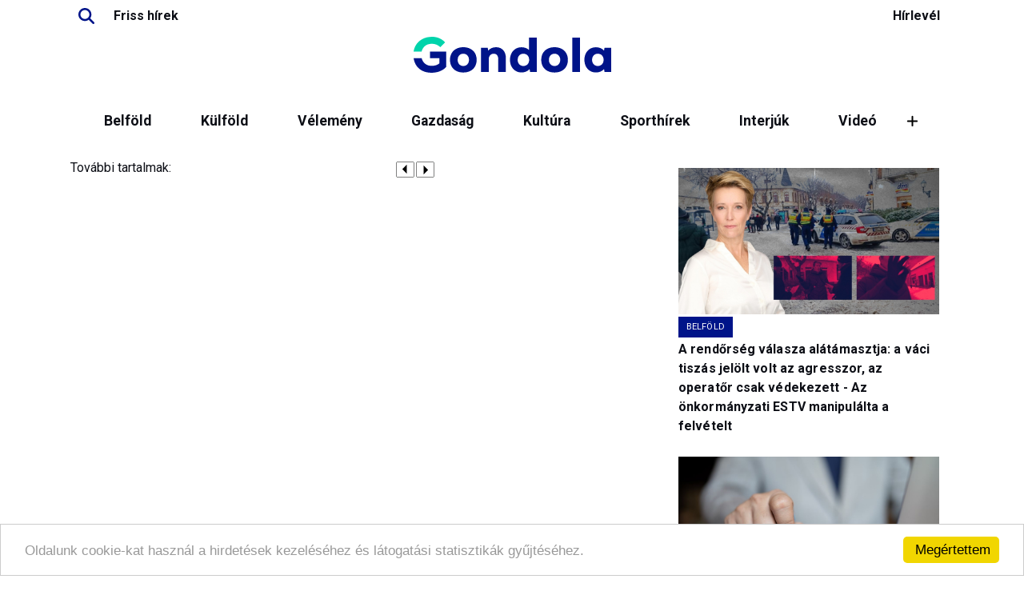

--- FILE ---
content_type: text/html; charset=iso-8859-2
request_url: https://www.gondola.hu/kulcsszavak/2046-.html?page=3
body_size: 14818
content:
<!DOCTYPE html PUBLIC "-//W3C//DTD XHTML 1.0 Transitional//EN" "http://www.w3.org/TR/xhtml1/DTD/xhtml1-transitional.dtd">
<html xmlns="http://www.w3.org/1999/xhtml">
<head>
  <title>gondola.hu</title>
  <meta name="og:title" content="Gondola" />
  <meta name="viewport" content="width=device-width, initial-scale=1.0" />
  <meta http-equiv="Content-type" content="text/html; charset=iso-8859-2" />
  <meta http-equiv="Content-Language" content="hu-hu" />
  <meta http-equiv="imagetoolbar" content="no" />
  <meta name="MSSmartTagsPreventParsing" content="true" />
  <meta http-equiv="X-UA-Compatible" content="IE=100" /> 
  <meta name="robots" content="follow,index" />
  <meta name="copyright" content="Gondola.hu" />
  <meta name="og:site_name" content="Gondola" />
  <meta name="publisher" content="Netrióta Kft." />
  <meta name="author" content="gondola.hu szerkesztőség" /> 
  <meta name="twitter:card" content="summary" />
  <meta property="og:image" content="https://www.gondola.hu/images/gondola-default-pic.jpg" />

 
  <meta name="google-adsense-account" content="ca-pub-5838901936094802"> 
  <!-- Google Tag Manager -->
<script>(function(w,d,s,l,i){w[l]=w[l]||[];w[l].push({'gtm.start':
new Date().getTime(),event:'gtm.js'});var f=d.getElementsByTagName(s)[0],
j=d.createElement(s),dl=l!='dataLayer'?'&l='+l:'';j.async=true;j.src=
'https://www.googletagmanager.com/gtm.js?id='+i+dl;f.parentNode.insertBefore(j,f);
})(window,document,'script','dataLayer','GTM-PHRZWR5Z');</script>
<!-- End Google Tag Manager -->

  <link href="https://gondola.hu/gondola.rss" rel="alternate" type="application/rss+xml" title="gondola.hu címlap - RSS feed" />
  
  <script type="text/javascript" src="/javascript/loadlibs.js"></script>
  <link href="/images/gondola.css" rel="stylesheet" type="text/css" />
  <link href="/images/gondola2018.css" rel="stylesheet" type="text/css" />
  <link href="/images/gondola2025.css" rel="stylesheet" type="text/css" />
  <link rel="shortcut icon" href="/images/g.png" type="image/png" />

  

<!-- Google tag (gtag.js) -->
<script async src="https://www.googletagmanager.com/gtag/js?id=G-JC0TCQDSNF"></script>
<script>
  window.dataLayer = window.dataLayer || [];
  function gtag(){dataLayer.push(arguments);}
  gtag('js', new Date());

  gtag('config', 'G-JC0TCQDSNF');
</script>


<!-- Begin Cookie Consent plugin by Silktide - http://silktide.com/cookieconsent -->
<script type="text/javascript">
    window.cookieconsent_options = {"message":"Oldalunk cookie-kat használ a hirdetések kezeléséhez és látogatási statisztikák gyűjtéséhez.","dismiss":"Megértettem","learnMore":"","link":null,"theme":"light-bottom"};
</script>

<script type="text/javascript" src="//cdnjs.cloudflare.com/ajax/libs/cookieconsent2/1.0.9/cookieconsent.min.js"></script>
<!-- End Cookie Consent plugin -->


</head>
<body>

<!-- Google Tag Manager (noscript) -->
<noscript><iframe src="https://www.googletagmanager.com/ns.html?id=GTM-PHRZWR5Z"
height="0" width="0" style="display:none;visibility:hidden"></iframe></noscript>
<!-- End Google Tag Manager (noscript) -->
<div id="fb-root"></div>
<script>(function(d, s, id) {
  var js, fjs = d.getElementsByTagName(s)[0];
  if (d.getElementById(id)) return;
  js = d.createElement(s); js.id = id;
  js.src = "//connect.facebook.net/en_US/sdk.js#xfbml=1&version=v3.0";
  fjs.parentNode.insertBefore(js, fjs);
}(document, 'script', 'facebook-jssdk'));</script>
<header>
<div id="header">
<nav class="toplinks"><div class="socialicons"><a href="/kereso/" class="search socialicon" title="Kereső"></a><a href="/hirek/">Friss hírek</a></div><div><a href="/hirlevel/">Hírlevél</a></div></nav>
<div class="logo" onclick="window.location.href='/'"></div>
    <nav class="responsive-menu-container">
        <ul id="main-menu" class="main-menu">
    <li><a href="/belfold">Belföld</a></li>
    <li><a href="/kulfold">Külföld</a></li>
    <li><a href="/velemeny">Vélemény</a></li>
    <li><a href="/gazdasag">Gazdaság</a></li>
    <li><a href="/kultura">Kultúra</a></li>
    <li><a href="/sporthirek">Sporthírek</a></li>
    <li><a href="/interjuk">Interjúk</a></li>
    <li><a href="/video">Videó</a></li>
    <li><a href="/podcast">Podcast</a></li>
    <li><a href="/novilag">Nővilág</a></li>
    <li><a href="/teremtettvilagunk">Teremtett világunk</a></li>
    <li><a href="/programok">Szabad vasárnap</a></li>
    <li><a href="/napiabszurd">Napi abszurd</a></li>
        </ul>

        <div id="more-menu-wrapper" class="more-menu-wrapper">
            <button id="more-toggle" class="more-toggle" aria-expanded="false" aria-controls="more-items-list">
                <i class="fas fa-plus"></i>
            </button>
            <ul id="more-items-list" class="more-items-list" aria-hidden="true">
            </ul>
        </div>
    </nav>
</div>
</header>
<main><div id="content" class="ui-helper-clearfix rovat">
<span class="banner banner-970x250">
<ins data-revive-zoneid="32" data-revive-id="10043d5c96292ff049dcab96132eb11f"></ins>
</span>

<div class="row">
<div id="panel1" class="col-md-8">
  <span class="banner banner-">
<ins data-revive-zoneid="12" data-revive-id="10043d5c96292ff049dcab96132eb11f"></ins>
</span>

    <div class="cikklista rovat">
<h1 class="rovatnev"></h1>
<ul class="cikkek">
</ul>
<div class="tovabbi">
<div class="label">További tartalmak:</div>
<div class="lapozo">
<div class="iconbox elozo">
  <div class="icon aktiv" onclick="window.location.href='/cimke/-2046?page=2'"></div>
</div>
<div class="iconbox kovetkezo"><div class="icon aktiv" onclick="window.location.href='/cimke/-2046?page=4'"></div></div>
</div>
</div>
<div id="billboardbanner"><span class="banner banner-">
<ins data-revive-zoneid="29" data-revive-id="10043d5c96292ff049dcab96132eb11f"></ins>
</span>
</div>
<div><span class="banner banner-">
<ins data-revive-zoneid="30" data-revive-id="10043d5c96292ff049dcab96132eb11f"></ins>
</span>
</div>
<script type="text/javascript">
var bb = $("#billboardbanner")
$("script", bb).remove();
if ($(bb).children().length > 0 && $("ul.cikkek li.cikk:eq(4)").length > 0) {
  $("#billboardbanner").remove();
  $("ul.cikkek li.cikk:eq(4)").after(bb);
}
</script>
</div>
  </div>
<div id="panel2" class="col-md-3">
<div class="cikklista oldalsavcikkek">
<ul class="cikkcimlista ">
<li class="item-156317  first " data-id=156317>
  <article class="clearfix ">
    <div class="leadkep"><img src="/kepek/nyitonagy/szimon-renata-tisza-part-vaci-jelolt-rendorseg-tamadas-sajto-sajtoszabadsag--157646.jpg" loading="lazy" alt="" class="kep leadkep " /></div>      <div class="rovatnev"><a href="/cimke/belfold-7">Belföld</a></div>  <h2 class="cim"><a href="/cikkek/vac-szimon-renata-rendorseg-tisza-part-sajtoszabadsag-vaconline-estv-hirhamisitas-156317" >A rendőrség válasza alátámasztja: a váci tiszás jelölt volt az agresszor, az operatőr csak védekezett - Az önkormányzati ESTV manipulálta a felvételt</a></h2>
        </article>
</li>
<li class="item-156306  " data-id=156306>
  <article class="clearfix ">
    <div class="leadkep"><img src="/kepek/nyitonagy/uzleti-adminisztracio--157630.jpg" loading="lazy" alt="" class="kep leadkep " title="Fotó: Envato" /></div>      <div class="rovatnev"><a href="/cimke/gazdasag-9">Gazdaság</a></div>  <h2 class="cim"><a href="/cikkek/tul-sok-energia-megy-el-adminisztraciora-tippek-hogy-ne-igy-legyen-156306" >Túl sok energia megy el az adminisztrációra? Tippek, hogy ne így legyen</a></h2>
        </article>
</li>
<li class="item-156305  last " data-id=156305>
  <article class="clearfix ">
    <div class="leadkep"><img src="/kepek/nyitonagy/majom-atyaeg-ilyen-nincs-baloldal-tisza-szekta--157629.jpg" loading="lazy" alt="" class="kep leadkep " title="Fotó: Pixabay" /></div>      <div class="rovatnev"><a href="/cimke/velemeny-1230">Vélemény</a></div>  <h2 class="cim"><a href="/cikkek/szektabaloldal-valasztas-ellenzek-hazugsag-manipulacio-ne-dolj-be-nekik-156305" >A szektabaloldal a választásokig turbó fokozatra kapcsol: ne dőljünk be nekik!</a></h2>
        </article>
</li>
</ul>
</div>
<span class="banner banner-330x250">
<ins data-revive-zoneid="3" data-revive-id="10043d5c96292ff049dcab96132eb11f"></ins>
</span>

<div class="cikklista roviden">
<h3>Hírnapló</h3><ul class="cikkcimlista ">
<li class="item-319018  first " data-id=319018>
  <article class="clearfix ">
        <div class="idopont">10:38</div>    <h2 class="cim"><a href="/hirek/dragul-benzin-319018" >Emelkedik a benzin ára</a></h2>
        </article>
</li>
<li class="item-319017  " data-id=319017>
  <article class="clearfix ">
        <div class="idopont">10:05</div>    <h2 class="cim"><a href="/hirek/nezopont-orban-gyozelmet-var-tobbseg-319017" >Magyar Péter szomorkodhat - 53% Orbán-győzelmet vár</a></h2>
        </article>
</li>
<li class="item-319016  " data-id=319016>
  <article class="clearfix ">
        <div class="idopont">09:38</div>    <h2 class="cim"><a href="/hirek/marozsan-top50-tenisz-319016" >Marozsán újra a top 50-ben a teniszezők világranglistáján</a></h2>
        </article>
</li>
<li class="item-319014  " data-id=319014>
  <article class="clearfix ">
        <div class="idopont">08:05</div>    <h2 class="cim"><a href="/hirek/erdo-peter-a-megteresre-a-jo-tettekre-hataridoket-szab-az-elet-319014" >Erdő Péter: a megtérésre, a jó tettekre határidőket szab az élet</a></h2>
        </article>
</li>
<li class="item-319015  " data-id=319015>
  <article class="clearfix ">
        <div class="idopont">06:08</div>    <h2 class="cim"><a href="/hirek/egy-ev-alatt-130-milliard-dollarral-nott-az-orosz-aranytartalek-319015" >Egy év alatt 130 milliárd dollárral nőtt az orosz aranytartalék értéke</a></h2>
        </article>
</li>
<li class="item-156302  " data-id=156302>
  <article class="clearfix ">
        <div class="idopont">05:05</div>    <h2 class="cim"><a href="/cikkek/a-magyar-muvelodes-napja-jovobe-tekintesre-is-serkent-156302" >A magyar művelődés napja jövőbe tekintésre is serkent</a></h2>
        </article>
</li>
<li class="item-319013  " data-id=319013>
  <article class="clearfix ">
        <div class="idopont">23:06</div>    <h2 class="cim"><a href="/hirek/a-hatos-lotto-nyeroszamai-es-nyeremenyei-319013" >A hatos lottó nyerőszámai és nyereményei</a></h2>
        </article>
</li>
<li class="item-319012  last " data-id=319012>
  <article class="clearfix ">
        <div class="idopont">22:08</div>    <h2 class="cim"><a href="/hirek/letartoztattak-negy-tiszaburai-kabszerbunozot-319012" >Letartóztattak négy tiszaburai kábszerbűnözőt</a></h2>
        </article>
</li>
</ul>
<div class="listendextra"><a href="/hirek/">Korábbiak...</a></div></div>
<span class="banner banner-330x250">
<ins data-revive-zoneid="6" data-revive-id="10043d5c96292ff049dcab96132eb11f"></ins>
</span>

<div class="cikklista interju">
<h3>Interjú</h3><ul class="cikkcimlista ">
<li class="item-156301  first last " data-id=156301>
  <article class="clearfix ">
    <div class="leadkep"><img src="/kepek/nyitonagy/magyar-peter-mentelmi-jog--157624.jpg" loading="lazy" alt="" class="kep leadkep " title="Fotó: Pixabay/Magyar Péter" /></div>        <h2 class="cim"><a href="/cikkek/magyar-peter-mentelmi-jog-jogallamisag-ifj-lomnici-zoltan-alkotmanyjogasz-interju-156301" >Telefontolvaj és rágalmazó nem bújhat mentelmi jog mögé - Interjú ifj. Lomnici Zoltán alkotmányjogásszal</a></h2>
        </article>
</li>
</ul>
</div>
<div class="cikklista abszurd inverse">
<h3>Napi abszurd</h3><ul class="cikkcimlista ">
<li class="item-156289  first " data-id=156289>
  <article class="clearfix ">
            <h2 class="cim"><a href="/cikkek/a-soforre-teglat-dobtak-a-kalauzt-kessel-fenyegettek-156289" >A sofőrre téglát dobtak, a kalauzt késsel fenyegették</a></h2>
        </article>
</li>
<li class="item-156252  " data-id=156252>
  <article class="clearfix ">
            <h2 class="cim"><a href="/cikkek/a-korrupt-brusszeli-garnitura-szajkosarat-tett-egy-svajci-tabornokra-156252" >A korrupt brüsszeli garnitúra szájkosarat tett egy svájci tábornokra</a></h2>
        </article>
</li>
<li class="item-156169  last " data-id=156169>
  <article class="clearfix ">
            <h2 class="cim"><a href="/cikkek/nemet-fejlesztes-orosz-gazzal-156169" >Német fejlesztés orosz gázzal</a></h2>
        </article>
</li>
</ul>
</div>
</div>
</div>
</div>
<span class="banner banner-750x100">
<ins data-revive-zoneid="38" data-revive-id="10043d5c96292ff049dcab96132eb11f"></ins>
</span>

</main>
<footer>
<div class="socialicons">
Kövessen minket: 
<a class="facebook socialicon" href="https://facebook.com/gondola.hu/" target="_blank" title="KĂśvessen minket Facebook oldalunkon!"></a>
<a class="tiktok socialicon" href="https://www.tiktok.com/@gondolahu" target="_blank" title="KĂśvessen minket Facebook oldalunkon!"></a>
<a class="googlenews socialicon" href="https://news.google.com/publications/CAAqJAgKIh5DQklTRUFnTWFnd0tDbWR2Ym1SdmJHRXVhSFVvQUFQAQ?ceid=HU:hu&oc=3" target="_blank" title="KĂśvessen minket Facebook oldalunkon!"></a>
<a class="rss socialicon" href="https://gondola.hu/rss" target="_blank" title="KĂśvessen minket Facebook oldalunkon!"></a>
</div>
<nav class="menu">
  <div><ul>
    <li>
       <a href="/impresszum">Impresszum</a>
    </li>
  </ul></div>
</nav>
<div class="copyright">&copy; Gondola 2026 - Minden jog fenntartva</div>
</footer>

<script type="text/javascript" src="/javascript/gondola2018.js"></script>
  <script type="text/javascript">
        <!--//--><![CDATA[//><!--
        var pp_gemius_identifier = 'zNuapfx7f1ulOnmmxTKYIpa1XhYRP0bctp41_bt5lfn.O7';

        function gemius_pending(i) { window[i] = window[i] || function() {var x = window[i+'_pdata'] = window[i+'_pdata'] || []; x[x.length]=arguments;};};
        gemius_pending('gemius_hit'); gemius_pending('gemius_event'); gemius_pending('pp_gemius_hit'); gemius_pending('pp_gemius_event');
        (function(d,t) {try {var gt=d.createElement(t),s=d.getElementsByTagName(t)[0],l='http'+((location.protocol=='https:')?'s':''); gt.setAttribute('async','async');
        gt.setAttribute('defer','defer'); gt.src=l+'://gahu.hit.gemius.pl/xgemius.js'; s.parentNode.insertBefore(gt,s);} catch (e) {}})(document,'script');

        //--><!]]>
  </script>

  <script async src="https://revive.netriota.hu/www/delivery/asyncjs.php"></script>
  <script async src="https://pagead2.googlesyndication.com/pagead/js/adsbygoogle.js?client=ca-pub-5838901936094802" crossorigin="anonymous"></script>
<script>
     (adsbygoogle = window.adsbygoogle || []).push({});
</script>

</body>
</html>

--- FILE ---
content_type: text/html; charset=utf-8
request_url: https://www.google.com/recaptcha/api2/aframe
body_size: 249
content:
<!DOCTYPE HTML><html><head><meta http-equiv="content-type" content="text/html; charset=UTF-8"></head><body><script nonce="qdZLF2tE9pCrb4xu_kUvLw">/** Anti-fraud and anti-abuse applications only. See google.com/recaptcha */ try{var clients={'sodar':'https://pagead2.googlesyndication.com/pagead/sodar?'};window.addEventListener("message",function(a){try{if(a.source===window.parent){var b=JSON.parse(a.data);var c=clients[b['id']];if(c){var d=document.createElement('img');d.src=c+b['params']+'&rc='+(localStorage.getItem("rc::a")?sessionStorage.getItem("rc::b"):"");window.document.body.appendChild(d);sessionStorage.setItem("rc::e",parseInt(sessionStorage.getItem("rc::e")||0)+1);localStorage.setItem("rc::h",'1768818318767');}}}catch(b){}});window.parent.postMessage("_grecaptcha_ready", "*");}catch(b){}</script></body></html>

--- FILE ---
content_type: text/css
request_url: https://www.gondola.hu/images/gondola2025.css
body_size: 20704
content:
@charset "ISO-8859-2";

:root {
    --color-logo-blue: #001489;
    --color-logo-mentha: #00D4AB;
    --color-black: #0D0F16;
    --color-white: #FFFFFF;
    --color-grey: #DEDEDE;
    --color-darkgrey: #2B2C30;
    --bs-heading-color: var(--color-logo-blue);
    --color-red: #dd0000;
} 
.row {
	--bs-gutter-x: 1.5rem;
	--bs-gutter-y: 1.5rem;
}


body {
    background-image: none;
    font-family: "Roboto", sans-serif;
    font-size: 16px;
    line-height: 1.5    em;
    color: var(--color-black);
}
h1, h2, h3, .cikkcim, .rovatnev, #cikk .cim, a.cim ul.cikkcimlista.roviden::before, ul.cikkcimlista.velemeny::before, ul.cikkcimlista.abszurd::before {
	font-family: Roboto, sans-serif;
	font-weight: 700;
	line-height: 1.5em;
	letter-spacing: .1px;
}
a, .kulcsszavak .label, #cikk .megjelenes, #cikk .utolsomod, .cikklista .megjelenes, ul.cikkcimlista {
    color: var(--color-logo-blue);
}
ul.cikkcimlista li a, .cikkcim a {
    color: var(--color-black);
}
.cikklista h2 {
    font-size: 1.3rem;
}
.cikklista.main h2 {
	font-size: 1.8rem;
}
.cikklista.sideview h2 {
	font-size: 1.35rem;
}
ul.cikkcimlista li {
	margin: var(--bs-gutter-y) 0 var(--bs-gutter-y) 0;
}
.video ul.cikkcimlista li,
.interju ul.cikkcimlista li {
    margin-top: 0;
}
.video ul.cikkcimlista li .leadkep {
    position: relative;
}
.video ul.cikkcimlista li .leadkep::after {
	position: absolute;
	content: '';
	top: 0;
	left: 0;
	right: 0;
	bottom: 0;
	background-image: url('data:image/svg+xml,<%3Fxml version="1.0" encoding="UTF-8" standalone="no"%3F><svg version="1.1" id="svg1" width="2000" height="2000" viewBox="0 0 2000 2000" xmlns="http://www.w3.org/2000/svg" xmlns:svg="http://www.w3.org/2000/svg"><defs id="defs1" /><g id="g1"><g id="g2"><path style="display:inline;fill:%2300d4ab" d="M 964.27762,1981.2118 C 739.21758,1972.0709 523.50888,1884.8849 354.66667,1734.8167 336.29605,1718.4888 296.98442,1679.3906 279.44156,1660 147.67932,1514.3599 63.618359,1335.7941 36.052203,1142.9822 20.271827,1032.6061 23.230801,919.13108 44.708161,811.03094 100.88209,528.29556 279.23388,285.02968 533.52474,144.30145 776.66806,9.7424361 1071.2228,-13.84677 1334.8431,80.128447 1451.6384,121.76358 1562.741,187.62741 1656,270.51663 c 18.3706,16.32793 57.6822,55.42613 75.2251,74.8167 97.9721,108.29097 170.0479,235.41177 211.6058,373.21118 55.7316,184.79725 55.7469,383.60889 0.044,568.12219 -41.7163,138.1825 -113.5651,264.9183 -211.6494,373.3333 -17.5429,19.3906 -56.8545,58.4888 -75.2251,74.8167 -132.5313,117.7948 -295.8163,198.0093 -469.0414,230.4187 -47.3722,8.8631 -93.3681,13.9396 -145.6253,16.0726 -35.582,1.4524 -39.0347,1.4481 -77.05568,-0.096 z m 84.38908,-119.9025 c 83.9168,-4.567 158.2467,-18.851 235.9881,-45.35 90.7302,-30.9263 181.8153,-80.8994 256.0119,-140.4589 47.5182,-38.1442 99.3562,-89.9821 137.5003,-137.5004 43.6735,-54.4064 85.759,-123.9389 114.1932,-188.6667 86.9238,-197.8738 96.291,-420.55134 26.3255,-625.81301 -30.9691,-90.85563 -80.9508,-181.98005 -140.5187,-256.18696 -38.1441,-47.51826 -89.9821,-99.35622 -137.5003,-137.50037 -52.8669,-42.43759 -120.1789,-83.50851 -183.3334,-111.86212 -194.4076,-87.2806 -418.27857,-98.82833 -620.66663,-32.01528 -109.63466,36.19297 -204.32184,89.83546 -294,166.55784 -18.06663,15.45654 -72.03006,69.41998 -87.4866,87.4866 -76.72238,89.67816 -130.36487,184.36534 -166.55784,294 -46.23712,140.06007 -55.37063,290.7586 -26.50583,437.3333 8.9816,45.6083 28.02753,109.7549 44.93279,151.3334 31.84744,78.3286 75.18104,152.7099 125.45044,215.3333 38.14415,47.5183 89.98211,99.3562 137.50037,137.5004 63.93475,51.3221 142.61385,96.7847 220.96072,127.6764 111.69633,44.0411 238.36867,64.6273 357.70598,58.1325 z M 784,1002.6667 C 784,805.4 784.34797,644 784.77326,644 786.42451,644 1400,1001.7127 1400,1002.6754 c 0,0.9607 -613.58368,358.6579 -615.23173,358.6579 -0.42255,0 -0.76827,-161.4 -0.76827,-358.6666 z" id="path2" /></g></g></svg>');
	background-size: 15%;
	background-repeat: no-repeat;
	background-position: center;
}

main, header, footer {
	background-color: transparent;
	width: 1100px;
	max-width: 100%;
	margin: 0 auto;
	padding: 10px 0;
    height: auto;
}
header {
    background: none;
    border-bottom: none;
}
#header .logo {
    background-image: url(gondola2025.svg);
    height: 45px;
    margin: 1em auto 2em;
    float: none;
}
#header .icons {
    display: none;
}
main {
    background-color: transparent;
}

#content #panel2 {
    width: 350px;
}
#panel2 span.banner {
	 margin-bottom: 0;
}
article img {
    max-width: 100%;
}

ul.cikkcimlista li article .idopont {
    float: right;
    background-color: transparent;
    color: var(--color-logo-blue);
}
ul.cikkcimlista li .rovatnev a {
	display: inline-block;
	padding: 1px 10px;
	background-color: var(--color-logo-blue);
	color: white;
	font-size: .7em;
	font-weight: normal;
	text-transform: uppercase;
}
#cikk .megjelenes, .rovatnev {
	border-bottom-color: transparent;
    border-bottom-width: 0;
    border-bottom-style: none;
}

.cikklista.roviden li:not(:last-child) article, .cikklista.inverse li:not(:last-child) article {
    border-bottom: 1px solid var(--color-grey);
    padding-bottom: .75em;
}
.cikklista h2.cim {
	margin-bottom: 0;
}
.cikklista h2.date {
    margin-top: 1.5em;
}
.listendextra {
	text-align: right;
	margin-bottom: 1em;
	font-weight: bold;
	letter-spacing: .05em;
}
.roviden h2.cim, .cikklista.oldalsavcikkek h2.cim {
	font-size: 1rem;
}
.roviden h2.cim a {
    color: var(--color-black);
}
/*
.cikklista.sideview div.leadkep {
	width: 48%;
	float: left;
	margin-right: 2%;
}*/
.cikklista.sideview article .right {
    align-content: center;
}
.cikklista.inverse {
	background-color: var(--color-logo-blue);
	padding: 1em;
    margin-bottom: var(--bs-gutter-y);
    margin-top: var(--bs-gutter-y);
}
.cikklista.abszurd.inverse {
	background-color: var(--color-red);
}
.cikklista.inverse h3, .cikklista.inverse ul.cikkcimlista li a {
    color: white;
}
.cikklista.video h2.cim a,
.cikklista.interju h2.cim a {
	color: white;
	background-color: black;
	display: block;
	padding: 2px .5em;
}
.cikklista.interju h2.cim a {
    background-color: var(--color-logo-mentha);
}
.cikklista.inverse ul.cikkcimlista li {
    margin: calc(var(--bs-gutter-y) / 2) 0;
}
.cikklista.inverse ul.cikkcimlista {
	margin: 1em 1em;
}
.cikklista.oldalsavcikkek ul.cikkcimlista li {
    margin-bottom: var(--bs-gutter-y);
    margin-top: var(--bs-gutter-y);
}
.cikklista.roviden ul.cikkcimlista li {
    margin-bottom: calc(var(--bs-gutter-y) / 2);
    margin-top: calc(var(--bs-gutter-y) / 2);
}
.cikklista.inverse ul.cikkcimlista li h2 {
    font-size: 1rem;
}
#panel2 ul.cikkcimlista {
    margin-bottom: 0;
}
.cikklista h3 {
	margin-top: var(--bs-gutter-y);
}
.cikklista.inverse h3 {
	margin-top: 0;
    font-size: 1.5rem;
}
.cikklista li .lead {
    font-size: 1rem;
}
.cikklead {
	line-height: 1.5em;
}
div.leadkep {
	width: 100%;
	aspect-ratio: 16/9;
}
.cikklista.more ul.cikkcimlista {
 	margin-left: calc(-1 * var(--bs-gutter-x) / 2);
	margin-right: calc(-1 * var(--bs-gutter-x) / 2);
}
/*
.cikklista.oldalsavcikkek ul.cikkcimlista li:last-child,
.cikklista.roviden ul.cikkcimlista li:last-child {
	margin-bottom: 0;
}*/
/*
.cikklista.roviden ul.cikkcimlista li {
    margin-bottom: calc(var(--bs-gutter-y) / 2);
    margin-top: calc(var(--bs-gutter-y) / 2);
}*/

.cikklista .tovabbi {
	display: flex;
	justify-content: center;
}
.cikklista .tovabbi .label {
	margin-right: .5em;
}
.cikklista .lapozo {
	margin: auto;
	display: flex;
}
.cikklista .lapozo .iconbox {
	float: none;
}

.cikklista.rovat ul.cikkek li.cikk {
	border-bottom: 1px solid var(--color-grey);
	padding-bottom: 0.5em;
	margin: 1.5em 0;
}

#panel2 #partnerek ul li {
    background-color: transparent;
    width: calc((100% - 10px) / 3);
}
.kulcsszavak {
    margin: 40px 0px 10px;
}
.kulcsszavak ul li::before {
    color: var(--color-logo-mentha);
    display: none;
}
.kulcsszavak ul li {
    margin: 2px .5em;
}
.kulcsszavak .separator {
	margin-bottom: 5px;
	width: 100%;
	margin: 10px 0;
}
.kulcsszavak .separator {
    border-top-color: var(--color-grey);
}
.banner ins img {
	max-width: 100%;
	height: auto;
}
#cikk .cim {
    color: var(--color-black);
    margin: 0 0 .5em;
}
blockquote {
	font-style: italic;
	text-align: left;
	font-size: 1.3em;
}
blockquote::before {
	content: ' ';
	position: absolute;
	left: -4em;
	top: 0px;
	background-image: url("quote.svg");
	background-position: center;
	background-size: cover;
	width: 50px;
	height: 50px;
	font-size: 1em;
}
blockquote {
	margin: 2.5em 4em;
}
h5 {
	color: var(--color-black);
	border-width: 5px 0;
	border-top-color: var(--color-logo-mentha);
	border-style: solid;
	border-bottom-color: var(--color-logo-blue);
	padding: .75em 0;
	margin: 1em 0;
	font-size: 1.15em;
	line-height: 1.2em;
}
#cikk .lead {
    line-height: 1.4em;
    clear: both;
}
#cikk {
    margin-bottom: 5em;
}
article.cikk-full .szoveg a {
	text-decoration: underline;
	color: var(--color-black);
	text-decoration-color: var(--color-logo-blue);
}
article.cikk-full .szoveg a:hover {
	color: var(--color-logo-blue);
}
article.cikk-full h2, article.cikk-full h3, article.cikk-full h4 {
	margin: 1em 0 .7em 0;
	line-height: 1.3em;
}
article.cikk-full h2 {
	font-size: 1.75rem;
}
article.cikk-full h3 {
	font-size: 1.5rem;
}
article.cikk-full h4 {
	font-size: 1.25rem;
}
#cikk .megjelenes, #cikk .utolsomod {
    border-color: var(--color-logo-blue);
}
#cikk .megjelenes {
	border-bottom: 1px solid var(--color-grey);
	padding-bottom: .5em;
	margin-bottom: 1em;
}
#cikk .szerzo {
    clear: none;
}
#cikk .ikonok {
	width: auto;
	margin: 2px 0;
	float: right;
}

#cikk .cim {
    font-size: 2rem;
}
#cikk .leadkepblokk:not(:empty) {
	width: 100%;
	padding: 1em 0;
}
.leadkepblokk .fotos {
	position: absolute;
	right: 0;
	bottom: 5px;
	font-size: 0.8em;
	color: var(--color-darkgrey);
	text-shadow: none;
}
#cikk .szoveg, #cikk .szoveg p, #cikk .szoveg > div {
	font-size: 1.1em;
	line-height: 1.5;
}
#cikk .szoveg p {
    margin: 0 0 1em 0;
}
#cikk .szoveg > div.utolsomod {
    font-size: .9rem;
}
#cikk .szoveg iframe[src*="youtube.com/embed"] {
    aspect-ratio: 3/2;
    display: block;
    margin: 1em auto;
    max-width: 100%;
    height: auto;
}
iframe[src*="facebook.com/plugins/post"] {
    max-width: 100%;
    display: block;
    margin: 1em auto;
}

.cikk #panel1 .cikklista.more article.row {
    margin-left: 0;
}

.socialicons {
	color: var(--color-grey);
	display: flex;
	align-items: center;
}
.socialicons .socialicon:first-child {
    margin-left: .5em;
}
.socialicon {
	width: 35px;
	height: 35px;
	display: inline-block;
	/* border-color: var(--color-grey); */
	/* border-width: 1px; */
	/* border-style: solid; */
	background-size: contain;
	margin: 0 4px;
}
.socialicon:hover {
	background-color: #000;
}
.socialicon.facebook {
    background-image: url('data:image/svg+xml,<svg xmlns="http://www.w3.org/2000/svg" viewBox="0 0 640 640" fill="%23888888"><path d="M240 363.3L240 576L356 576L356 363.3L442.5 363.3L460.5 265.5L356 265.5L356 230.9C356 179.2 376.3 159.4 428.7 159.4C445 159.4 458.1 159.8 465.7 160.6L465.7 71.9C451.4 68 416.4 64 396.2 64C289.3 64 240 114.5 240 223.4L240 265.5L174 265.5L174 363.3L240 363.3z"/></svg>');
}
.socialicon.tiktok {
    background-image: url('data:image/svg+xml,<svg xmlns="http://www.w3.org/2000/svg" viewBox="0 0 640 640" fill="%23888888"><path d="M544.5 273.9C500.5 274 457.5 260.3 421.7 234.7L421.7 413.4C421.7 446.5 411.6 478.8 392.7 506C373.8 533.2 347.1 554 316.1 565.6C285.1 577.2 251.3 579.1 219.2 570.9C187.1 562.7 158.3 545 136.5 520.1C114.7 495.2 101.2 464.1 97.5 431.2C93.8 398.3 100.4 365.1 116.1 336C131.8 306.9 156.1 283.3 185.7 268.3C215.3 253.3 248.6 247.8 281.4 252.3L281.4 342.2C266.4 337.5 250.3 337.6 235.4 342.6C220.5 347.6 207.5 357.2 198.4 369.9C189.3 382.6 184.4 398 184.5 413.8C184.6 429.6 189.7 444.8 199 457.5C208.3 470.2 221.4 479.6 236.4 484.4C251.4 489.2 267.5 489.2 282.4 484.3C297.3 479.4 310.4 469.9 319.6 457.2C328.8 444.5 333.8 429.1 333.8 413.4L333.8 64L421.8 64C421.7 71.4 422.4 78.9 423.7 86.2C426.8 102.5 433.1 118.1 442.4 131.9C451.7 145.7 463.7 157.5 477.6 166.5C497.5 179.6 520.8 186.6 544.6 186.6L544.6 274z"/></svg>');
}
.socialicon.rss {
    background-image: url('data:image/svg+xml,<svg xmlns="http://www.w3.org/2000/svg" viewBox="0 0 640 640" fill="%23888888"><path d="M96 128C96 110.3 110.3 96 128 96C357.8 96 544 282.2 544 512C544 529.7 529.7 544 512 544C494.3 544 480 529.7 480 512C480 317.6 322.4 160 128 160C110.3 160 96 145.7 96 128zM96 480C96 444.7 124.7 416 160 416C195.3 416 224 444.7 224 480C224 515.3 195.3 544 160 544C124.7 544 96 515.3 96 480zM128 224C287.1 224 416 352.9 416 512C416 529.7 401.7 544 384 544C366.3 544 352 529.7 352 512C352 388.3 251.7 288 128 288C110.3 288 96 273.7 96 256C96 238.3 110.3 224 128 224z"/></svg>');
}
.socialicon.googlenews {
    background-image: url('data:image/svg+xml,<svg fill="%23888888" width="800px" height="800px" viewBox="0 0 24 24" role="img" xmlns="http://www.w3.org/2000/svg"><path d="M21.267 21.2a.614.614 0 0 1-.613.613H3.344a.614.614 0 0 1-.612-.613V8.115a.614.614 0 0 1 .613-.613h17.309a.614.614 0 0 1 .613.613V21.2zm-3.032-3.42v-1.195a.08.08 0 0 0-.08-.08h-5.373v1.361h5.373a.082.082 0 0 0 .08-.083v-.003zm.817-2.587v-1.201a.08.08 0 0 0-.079-.082h-6.19v1.362h6.189a.079.079 0 0 0 .08-.078v-.004.003zm-.817-2.588V11.4a.08.08 0 0 0-.08-.08h-5.373v1.361h5.373a.082.082 0 0 0 .08-.079v.004zM8.15 14.045v1.226h1.77c-.145.748-.804 1.292-1.77 1.292a1.976 1.976 0 0 1 0-3.95 1.77 1.77 0 0 1 1.253.49l.934-.932a3.14 3.14 0 0 0-2.187-.853 3.268 3.268 0 1 0 0 6.537c1.89 0 3.133-1.328 3.133-3.197a3.941 3.941 0 0 0-.052-.619l-3.08.006zM2.27 7.654a.616.616 0 0 1 .613-.613h12.154l-1.269-3.49a.595.595 0 0 0-.743-.383L.368 7.775a.594.594 0 0 0-.323.775l2.225 6.112V7.654za.616.616 0 0 1 .613-.613h12.154l-1.269-3.49a.595.595 0 0 0-.743-.383L.368 7.775a.594.594 0 0 0-.323.775l2.225 6.112V7.654zm21.312-.31-8.803-2.37.751 2.067h5.584a.614.614 0 0 1 .613.613v8.794l2.247-8.366a.592.592 0 0 0-.392-.739zm-4.496-1.675V2.795a.61.61 0 0 0-.611-.608H5.524a.61.61 0 0 0-.616.605v2.837l8.39-3.052a.594.594 0 0 1 .743.39l.544 1.497 4.501 1.205z"/></svg>');
}
.socialicon.search {
	background-image: url('data:image/svg+xml,<svg xmlns="http://www.w3.org/2000/svg" viewBox="0 0 512 512" fill="%23001489"><path d="M416 208c0 45.9-14.9 88.3-40 122.7L502.6 457.4c12.5 12.5 12.5 32.8 0 45.3s-32.8 12.5-45.3 0L330.7 376C296.3 401.1 253.9 416 208 416 93.1 416 0 322.9 0 208S93.1 0 208 0 416 93.1 416 208zM208 352a144 144 0 1 0 0-288 144 144 0 1 0 0 288z"/></svg>');
}
header .socialicons .socialicon {
	width: 20px;
	height: 20px;
	margin-right: 1.5em;
}
header .socialicon:hover {
	background-color: transparent;
}

footer {
	display: block;
	background: none;
	height: auto;
	background-color: var(--color-darkgrey);
    padding: 3em 2em 1em;
}
footer nav ul {
	list-style: none;
	display: flex;
	margin: 0 auto;
	max-width: 100%;
	justify-content: flex-end;
}
footer nav ul li a, footer nav ul li a:visited, footer .copyright {
	text-transform: none;
	font-size: 1em;
	color: var(--color-grey);
}
footer .copyright {
    margin-top: 2em;
    font-size: .8em;
}

#hirlevelformbox {
	margin: 20px auto;
	display: block;
	width: 360px;
	padding: 1em;
	font-size: 1.1em;
}

#hirlevelform input.input[type="text"] {
	width: 100%;
	display: block;
	border-color: var(--color-logo-mentha);
	border-style: solid;
	border-width: 1px;
}
#hirlevelform .label {
	text-align: center;
	display: block;
	margin-top: 0.5em;
    width: auto;
}
#hirlevelform .radiocont .label {
    display: inline-block;
}
#hirlevelform input[type="radio"] {
	margin-right: .5em;
}
#hirlevelform input.button.elkuld {
	width: 150px;
	margin: 1em auto;
	display: block;
	background: var(--color-logo-blue);
	color: white;
	font-weight: bold;
	border: 1px solid var(--color-logo-mentha);
	padding: 5px;
}

#header nav.toplinks {
	display: flex;
	justify-content: space-between;
	margin-right: 15px;
}
#header nav.toplinks a {
    color: var(--color-black);
    font-weight: bold;
}





.responsive-menu-container {
    padding: 10px 20px;
    display: flex;
    justify-content: space-between; /* Pushes menu items to left, more icon to right */
    align-items: center;
    position: relative; /* For positioning the dropdown */
    width: calc(100% - 20px);
}

.main-menu {
    list-style: none;
    margin: 0;
    padding: 0;
    display: flex;
    flex-wrap: nowrap; /* Prevent wrapping by default */
    overflow: hidden; /* Hide overflow items that are not explicitly moved */
    justify-content: space-between;
}

.main-menu li {
    flex-shrink: 0; /* Prevent items from shrinking */
    white-space: nowrap; /* Ensure text stays on one line */
    border-bottom: 1px solid transparent;
}
.main-menu li:hover {
    border-bottom-color: var(--color-logo-blue);
}

.main-menu a {
	display: block;
	padding: 8px 20px;
	text-decoration: none;
	color: var(--color-black);
	margin-right: 5px;
	transition: background-color 0.3s ease;
	font-size: 1.1em;
	font-weight: bold;
}
/*
.main-menu a:hover {
    background-color: var(--color-grey);
}*/

/* More menu styles */
.more-menu-wrapper {
    position: relative;
    margin-left: 10px; /* Space between last visible item and '+' */
}

.more-toggle {
	background-color: transparent;
	color: white;
	border: none;
	padding: 8px;
	cursor: pointer;
	font-size: 1em;
	display: none;
	background-image: url('data:image/svg+xml,<svg xmlns="http://www.w3.org/2000/svg" viewBox="0 0 640 640"><path d="M352 128C352 110.3 337.7 96 320 96C302.3 96 288 110.3 288 128L288 288L128 288C110.3 288 96 302.3 96 320C96 337.7 110.3 352 128 352L288 352L288 512C288 529.7 302.3 544 320 544C337.7 544 352 529.7 352 512L352 352L512 352C529.7 352 544 337.7 544 320C544 302.3 529.7 288 512 288L352 288L352 128z"/></svg>');
	width: 1.2em;
	height: 1.2em;
	background-position: center;
	background-repeat: no-repeat;
	background-size: contain;
}
/*
.more-toggle:hover {
    background-color: var(--color-grey);
}*/

.more-items-list {
    list-style: none;
    margin: 0;
    padding: 0;
    position: absolute;
    top: calc(100% + 5px); /* Position below the toggle button */
    right: 0;
    background-color: white;
    box-shadow: 0 4px 8px rgba(0, 0, 0, 0.2);
    min-width: 150px;
    z-index: 1000;
    display: none; /* Hidden by default */
    flex-direction: column; /* Stack items vertically */
}

.more-items-list.visible {
    display: flex; /* Show when 'visible' class is added by JS */
}

.more-items-list li {
    width: 100%; /* Ensure each dropdown item takes full width */
}

.more-items-list a {
    display: block;
    padding: 10px 20px;
    text-decoration: none;
    color: var(--color-black);
    transition: background-color 0.3s ease;
    border-bottom: 1px solid #555; /* Separator for dropdown items */
    white-space: nowrap;
    font-size: 1.1em;
    font-weight: bold;
}

.more-items-list li:last-child a {
    border-bottom: none; /* No border for the last item */
}
/*
.more-items-list a:hover {
    background-color: #666;
}*/


.rovat h1.rovatnev {
	text-transform: uppercase;
    font-size: 2rem;
}


@media only screen and (max-device-width: 500px) {
    .cikklista h2.cim, #cikk .cim, #cikk .megjelenes, #cikk .szerzo, #cikk .lead, #cikk .szoveg, h3, #panel1 > h3, #cikk .ikonok {
        margin-left: 10px;
        margin-right: 10px;
    }
    #content #panel2 {
        width: 100%;
        margin-right: 0;
    }
    .row, .cikklista.more ul.cikkcimlista {
        margin: 0;
    }
    .main-menu a {
        padding: 8px 10px;
    }
    .cikklista.main h2, #cikk .cim {
        font-size: 1.6rem;
    }
    #cikk, ul.cikkcimlista {
        padding: 0;
    }   
    .row>* {
        padding-left: 0;
        padding-right: 0;
    }
    .cikklista.video h2.cim,
    .cikklista.interju h2.cim {
        margin: 0;
    }
    article.row > * {
	    margin-top: 0;
    }
    .lead {
        font-size: 1.2rem;
    }
    blockquote {
        font-size: 1.15em;
        margin-right: .5em;
    }
}


--- FILE ---
content_type: text/javascript
request_url: https://www.gondola.hu/javascript/gondola2018.js
body_size: 2808
content:
;jQuery(function () {
	$('.cikkcimlista .leadkep img').css("cursor", "pointer").click(function() {
	      window.location = $(this).parents('article').find('h2.cim a').attr("href");
	});
	$('#header .icons .icon.search, #header .icons .icon.menubtn').click(function() {
	      $(this).toggleClass('active');
	      $(this).siblings().removeClass('active');
	});
	$('.mailme').mailme();
	if ($('.cikkcimlista.abszurd').length)
	  $('.cikkcimlista.abszurd').before().click(function() {
		window.location = '/kulcsszavak/1640-Napi_Abszurd.html';
	  });
	if ($('.cikkcimlista.velemeny').length)
	  $('.cikkcimlista.velemeny').before().click(function() {
		window.location = '/kulcsszavak/1-Publicisztika.html';
	  });
	if ($('.cikkcimlista.roviden').length)
	$('.cikkcimlista.roviden').before().click(function() {
		window.location = '/hirek.html';
	});
});

$(document).ready(function() {
    var $mainMenu = $('#main-menu');
    var $moreToggle = $('#more-toggle');
    var $moreItemsList = $('#more-items-list');

    var $originalItems = $mainMenu.children('li').clone();

    function checkOverflow() {
        $moreItemsList.empty();
        $mainMenu.empty().append($originalItems.clone()); // Use .clone() to work with fresh elements
        $moreToggle.hide();
        $moreItemsList.removeClass('visible').attr('aria-hidden', 'true').attr('aria-expanded', 'false');

        $mainMenu.css('width', '100%'); 

        
        var $items = $mainMenu.children('li');

        for (var i = $items.length - 1; i >= 0; i--) {
            if ($mainMenu[0].scrollWidth > $mainMenu[0].clientWidth) {
                $moreItemsList.prepend($items.eq(i));
			}
        }

        if ($moreItemsList.children('li').length > 0) {
            $moreToggle.show();
        } else {
            $moreToggle.hide();
        }
    }

    $moreToggle.click(function() {
        var isVisible = $moreItemsList.hasClass('visible');
        
        if (isVisible) {
            $moreItemsList.removeClass('visible');
            $moreToggle.attr('aria-expanded', 'false');
            $moreItemsList.attr('aria-hidden', 'true');
        } else {
            $moreItemsList.addClass('visible');
            $moreToggle.attr('aria-expanded', 'true');
            $moreItemsList.attr('aria-hidden', 'false');
        }
    });

    $(document).click(function(event) {
        if (!$(event.target).closest('#more-toggle').length && !$(event.target).closest('#more-items-list').length) {
            $moreItemsList.removeClass('visible');
            $moreToggle.attr('aria-expanded', 'false');
            $moreItemsList.attr('aria-hidden', 'true');
        }
    });

    $(window).resize(checkOverflow);
    checkOverflow(); // Initial check
});


--- FILE ---
content_type: text/javascript
request_url: https://www.gondola.hu/javascript/jquery.gondola.js
body_size: 12284
content:
(function($){ //jQuery.noConflict()compliant
  $.fn.extend( {
    truncateToHeight: function (height, noTooltip, hideIcon, textChanged) {  
    	  return this.each(function (){
    		var originalText = textChanged || $(this).data('originalText') ? $(this).data('originalText') : this.innerHTML;
            $(this).data('originalText', originalText);
            $(this).html(originalText);
            if (hideIcon)
              $('.iconbox', this).css('display', 'none');
    		if ($(this).height() > height) { 
    		  while ($(this).height() > height && this.innerHTML.indexOf(' ') != -1)
    	        this.innerHTML = this.innerHTML.substring(0,this.innerHTML.lastIndexOf(' '))+'...';
    		  if (!noTooltip)
    		    $(this).wTooltip({content : originalText, className: 'tooltip', style: false, offsetX: 10});
    		}
    	  });
    	},
    truncateList: function (opts) {
    	  var defaults = {
    	    'listSelector' : ".cikkcimlista",
    	    'heigthMinus' : 0
    	  };
    	  opts = jQuery.extend(defaults, opts);
    	  return this.each(function(){
    		var boxheight = $(this).height()-opts.heigthMinus;
    		//var debug = $(this).attr('id') == 'abszurd';
    		$(opts.listSelector, this).each(function(){
    		  var siblingsheight = 0;
    		  var itemsheight = 0;
    		  $(this).siblings(':not(.absolute)').each(function () {
    	        siblingsheight += $(this).outerHeight();
    		  });
    		  $('li', this).each(function() {
    			itemsheight += $(this).outerHeight();
    			//if (debug) alert (boxheight + " " + (siblingsheight + itemsheight));
    			if (itemsheight + siblingsheight > boxheight)
    			  $(this).hide();
    		  });
    		});
    	  });
    	},
    lapozo: function (sz, oldalmeret) {
    	  var osszesoldal = $('.oldalak').length;
    	  var lapozoObj = this;
    	  if (!oldalmeret)
    		oldalmeret = 16;
    	  if (sz > 1)
    	    $('.elozo .icon',this).addClass('aktiv').unbind('click').click(function() { $(lapozoObj).lapozo(sz-1);});
    	  else
    		$('.elozo .icon',this).removeClass('aktiv').unbind('click');
    	  if (sz != osszesoldal)
    		$('.kovetkezo .icon',this).addClass('aktiv').unbind('click').click(function() { $(lapozoObj).lapozo(Number(sz)+1);});
    	  else
    		$('.kovetkezo .icon',this).removeClass('aktiv').unbind('click');
    	  $('.oldalak .icon', this).each(function () {
    		var cnt = this.parentNode.className.match(/.*_(\d)+/)[1];	
    		if (cnt == sz) {
    	      $(this).addClass('aktualis').unbind('click');
    	      $('li', lapozoObj).css('display', 'none').slice((sz-1)*oldalmeret, sz*oldalmeret).css('display','list-item');
    		}
    		else
    	      $(this).removeClass('aktualis').unbind('click').click(function() { $(lapozoObj).lapozo(Number(cnt));});;
    	  });
    	  $(".cikkcimlista a", this).truncateToHeight($(this).width() < 300 ? 35 : 20);
    },
    foblokkInit: function () {
       return this.each(function () {
          if ($(window).width() < 500)
    	    return;
    	  var foblokk = this;
    	  $(".focikk .cim", this).truncateToHeight(55);
    	  $(".focikk .lead", this).truncateToHeight(66);
    	  $(".focikk.keyword-3409 .kep a").append ('<img src="images/tusvanyos-mini.png" class="keywordlogo">');
    	  $(".preview", this).html($(".cimek li:first", this).html());
    	  $(".preview .lead", this).truncateToHeight(115,true);
    	  $(".kepek", this).html($('.cimek', this).html());
    	  $(".cimek .cim", this).truncateToHeight(38);
    	  $(".kepek li:first", this).kepKinagyit(0);    	  		  
    	  $(".cimek li", this).mouseover(function() {
    		  var no = $(this).prevAll().length;
    		  $(".preview", foblokk).html($(this).html());
    		  $(".preview .lead", foblokk).truncateToHeight(110,true);
    		  $(this).addClass("aktualis").siblings().removeClass("aktualis");
    		  $(".kepek li:eq("+no+")", foblokk).kepKinagyit(no);
    	    });
    	  $(".kepek li", this).mouseover(function() {
    		  var no = $(this).prevAll().length;    		  
    		  $(this).kepKinagyit(no);
    		  $(".cimek li:eq("+no+")", foblokk).addClass('aktualis').siblings().removeClass('aktualis');
    		  $(".preview", foblokk).html($(".cimek li:eq("+no+")", foblokk).html());
    		  $(".preview .lead", foblokk).truncateToHeight(110,true);
    	    })
    	    .click(function() {
    	      var no = $(this).prevAll().length;
    	      window.location = $(".cimek li:eq("+no+") .cim a", foblokk).attr('href');
    	    })
    	    .filter('.keyword-3409').each(function() {
    	    	$('<img src="images/tusvanyos-mini.png" class="keywordlogo">').appendTo($('.lead', this));
    	    });
       });
    },
    kepKinagyit: function (no) {
      return this.each(function() {
    	  $("img.leadkep",this).animate({width: 110, height: 75, marginTop: 0},400);
		  $(this).siblings().find('img.leadkep').animate({width: 75, height: 50, marginTop: 25},400);
		  $("img.keywordlogo",this).animate({height: 25},400);
		  $(this).siblings().find('img.keywordlogo').animate({height: 18},400);
      });
    },
    fulesajanloInit: function () {
      return this.each(function() {
    	var blokk = this;
    	$(this).prepend('<ul class="tabs"></ul>');
    	$("dt", this).each(function() {
    	  $('ul.tabs', blokk).append('<li>'+$(this).html()+'</li>');
    	});
    	$("ul.tabs li",this).mouseover(function() {
    	  $(this).fulesTabValto();
    	});
    	$("ul.tabs li:first",this).fulesTabValto();
      });
    },
    fulesTabValto: function() {
      var no = $(this).prevAll().length;
	  $(this).addClass('aktualis').siblings().removeClass('aktualis');
	  var akttab = $(this).parents('.tabbedbox').eq(0).find('dd').eq(no);
	  $(akttab).css('display', 'block').siblings().css('display', 'none');
	  //$('.cikkcimlista li', akttab).each(function(){alert ($(this).html())});
	  $(akttab).truncateList({'heigthMinus' : 15});
    },
    napigaleriaInit: function () {
      return this.each(function(){
        if ($(window).width() < 500)
    	  return;
    	var galeriablokk = this;
    	$(this).napigaleriaValto(0,this);
  	    $(".kepek li", this).mouseover(function() {
		  var no = $(this).prevAll().length;   		  
		  $(this).napigaleriaValto(no,galeriablokk);
	    })
	    .click(function() {
    	  var no = $(this).prevAll().length;
    	  window.location = $(".kepek li:eq("+no+") .cim a", galeriablokk).attr('href');
    	 })
    	 .filter('.keyword-3409').each(function() {
    		$('<img src="images/tusvanyos-mini.png" class="keywordlogo">').appendTo($('.lead', this));
    	 });
      });
    },
    napigaleriaValto: function (no,blokk) {
      return this.each(function() {
    	var osszeskep = $('.kepek li',blokk).length;
        var actual = $('.kepek li',blokk).eq(no);
        $(actual).kepKinagyit(no);
        $(".previewcim", blokk).html($(".cim", actual).html());
        $(".previewlead", blokk).html($(".lead", actual).html()).find('img').css('display', 'none');
        $(".previewlead", blokk).truncateToHeight(72,true,true,true);
        if (no > 0)
          $(".lapozo .elozo .icon", blokk).addClass("aktiv").unbind("click").click(function(){$(this).napigaleriaValto(no-1,blokk);});
        else
          $(".lapozo .elozo .icon", blokk).removeClass("aktiv").unbind("click");
        if (no < osszeskep-1)
          $(".lapozo .kovetkezo .icon", blokk).addClass("aktiv").unbind("click").click(function(){$(this).napigaleriaValto(no+1,blokk);});
        else
          $(".lapozo .kovetkezo .icon", blokk).removeClass("aktiv").unbind("click");
      });
    },
    cikkgaleriaInit: function () {
        return this.each(function(){
      	  var cikkgaleria = this;
    	  $(".kepek li", this).click(function() {
  		    var no = $(this).prevAll("li").length;
  		    $(this).cikkgaleriaValto(no+1,cikkgaleria);
  	      });
    	  $(".kepek li img", this).load(function() { $(this).cikkgaleriaAlign(); });
    	  $(this).cikkgaleriaValto(0,this);
    	  $(".ajanlo li", this).each(function(){
    		  $(this).wTooltip({content : $('.cim', this).text(), className: 'tooltip', style: false, offsetX: 10});
    	  })
    	  .filter('.keyword-3409').each(function() {
    		$('<img src="/images/tusvanyos-mini.png" class="keywordlogo">').appendTo(this);
    	   });
        });
    },
    cikkgaleriaAlign: function () {
        return this.each(function() {
          var vis = $(this).parent(":visible").length;
          if (!vis)
            $(this).parent().css({display: 'block', left: -2000});
          var w = $(this).width();
          var h = $(this).height();
          if (!vis)
              $(this).parent().css({display: 'none'});
          $(this).parent()
            .css("left", Math.floor(($(this).parents("div.panel").width()-(w > 0 ? w : $(this).parents("div.panel").width()))/2))
            .css("top", Math.floor(($(this).parents("div.panel").height()-(h > 0 ? h : $(this).parents("div.panel").height()))/2));
        });
    },
    cikkgaleriaValto: function (no,blokk) {
      return this.each(function() {
        var osszeskep = $('.kepek li',blokk).length;
        var actual = $('.kepek li',blokk).eq(no);
        if (actual.length == 0)
          return;
        $('.kepek li:visible',blokk).hide('clip', {}, 'slow');
        $("img", actual).cikkgaleriaAlign();
        $(actual)
          .show('clip', {}, 'slow', function () { $("img", this).cikkgaleriaAlign(); });
        $(".kepalairas", blokk).html($(".kepala", actual).html());
        $(".forras", blokk).html("Fotó: " + $(".fotos", actual).html());
        $(".lapozo .elozocnt", blokk).html(no+1);
        $(".lapozo .kovetkezocnt", blokk).html(osszeskep-no-1);
        if (no > 0)
          $(".lapozo .elozo .icon", blokk).addClass("aktiv").unbind("click").click(function(){$(this).cikkgaleriaValto(no-1,blokk);});
        else
          $(".lapozo .elozo .icon", blokk).removeClass("aktiv").unbind("click");
        if (no < osszeskep-1)
          $(".lapozo .kovetkezo .icon", blokk).addClass("aktiv").unbind("click").click(function(){$(this).cikkgaleriaValto(no+1,blokk);});
        else
          $(".lapozo .kovetkezo .icon", blokk).removeClass("aktiv").unbind("click");
      });
    },
    fotosLayer: function () {
      return this.each(function() {
        var pos = $(this).offset();
        $('<div class="fotos">')
          .html($(this).prop('title'))
          //.css({top: pos.top+$(this).height()-15, left: pos.left+$(this).width()-75})
          .appendTo($(this).parent());
      });
    },
    mailme: function() {
        var at = / kukac /;
        var dot = / pont /g;
        return this.each( function() {
            var addr = jQuery(this).text().replace(at,"@").replace(dot,".");
            var title = jQuery(this).attr('title')
            var className = jQuery(this).attr('class').replace(/mailme/,'');
            $(this)
                .after('<a href="mailto:'+addr+'" class="'+className+'">'+ (title ? title : addr) +'</a>')
                .remove();
        });
    },
    youtube: function() {
        return this.each(function() {
          var re = /https?:\/\/(?:[0-9A-Z-]+\.)?(?:youtu\.be\/|youtube\.com\S*[^\w\-\s])([\w\-]{11})(?=[^\w\-]|$)(?![?=&+%\w]*(?:['"][^<>]*>|<\/a>))[?=&+%\w-]*/ig;
          if ((matches = re.exec($(this).attr('href'))) != null) {
            var youtubeID = matches[1];
            $(this).replaceWith($('<div id="yt-'+youtubeID+'" class="youtubevideo">'));
            $('<iframe width="500" height="285" src="//www.youtube.com/embed/'+youtubeID+'?rel=0&autoplay=0" frameborder="0" allowfullscreen webkitallowfullscreen mozallowfullscreen></iframe>').appendTo('#yt-'+youtubeID);
          }
        });
    },
    weatherWidget: function() {
    	return this.each(function() {
    		$('<div class="weatherWidget"><div class="icon"><img /></icon><div class="city">Budapest</div><div class="temperature"></div></div>').appendTo(this);
    		$('.weatherWidget .temperature').openWeather({city: "Budapest", lang: "hu", iconTarget: '.weatherWidget .icon img'});
    	});
    }
  });
})(jQuery);
